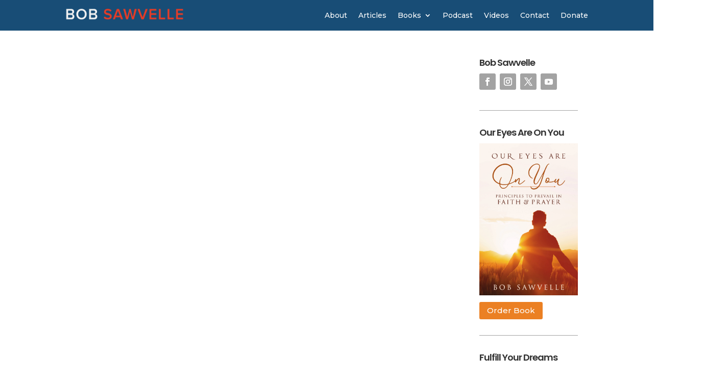

--- FILE ---
content_type: text/html; charset=utf-8
request_url: https://www.google.com/recaptcha/api2/anchor?ar=1&k=6Lff-oIUAAAAALzaGtgdgATAWVa0JO8X6MsCao32&co=aHR0cHM6Ly9ib2JzYXd2ZWxsZS5jb206NDQz&hl=en&v=N67nZn4AqZkNcbeMu4prBgzg&size=invisible&anchor-ms=20000&execute-ms=30000&cb=ab43hhz220cd
body_size: 48729
content:
<!DOCTYPE HTML><html dir="ltr" lang="en"><head><meta http-equiv="Content-Type" content="text/html; charset=UTF-8">
<meta http-equiv="X-UA-Compatible" content="IE=edge">
<title>reCAPTCHA</title>
<style type="text/css">
/* cyrillic-ext */
@font-face {
  font-family: 'Roboto';
  font-style: normal;
  font-weight: 400;
  font-stretch: 100%;
  src: url(//fonts.gstatic.com/s/roboto/v48/KFO7CnqEu92Fr1ME7kSn66aGLdTylUAMa3GUBHMdazTgWw.woff2) format('woff2');
  unicode-range: U+0460-052F, U+1C80-1C8A, U+20B4, U+2DE0-2DFF, U+A640-A69F, U+FE2E-FE2F;
}
/* cyrillic */
@font-face {
  font-family: 'Roboto';
  font-style: normal;
  font-weight: 400;
  font-stretch: 100%;
  src: url(//fonts.gstatic.com/s/roboto/v48/KFO7CnqEu92Fr1ME7kSn66aGLdTylUAMa3iUBHMdazTgWw.woff2) format('woff2');
  unicode-range: U+0301, U+0400-045F, U+0490-0491, U+04B0-04B1, U+2116;
}
/* greek-ext */
@font-face {
  font-family: 'Roboto';
  font-style: normal;
  font-weight: 400;
  font-stretch: 100%;
  src: url(//fonts.gstatic.com/s/roboto/v48/KFO7CnqEu92Fr1ME7kSn66aGLdTylUAMa3CUBHMdazTgWw.woff2) format('woff2');
  unicode-range: U+1F00-1FFF;
}
/* greek */
@font-face {
  font-family: 'Roboto';
  font-style: normal;
  font-weight: 400;
  font-stretch: 100%;
  src: url(//fonts.gstatic.com/s/roboto/v48/KFO7CnqEu92Fr1ME7kSn66aGLdTylUAMa3-UBHMdazTgWw.woff2) format('woff2');
  unicode-range: U+0370-0377, U+037A-037F, U+0384-038A, U+038C, U+038E-03A1, U+03A3-03FF;
}
/* math */
@font-face {
  font-family: 'Roboto';
  font-style: normal;
  font-weight: 400;
  font-stretch: 100%;
  src: url(//fonts.gstatic.com/s/roboto/v48/KFO7CnqEu92Fr1ME7kSn66aGLdTylUAMawCUBHMdazTgWw.woff2) format('woff2');
  unicode-range: U+0302-0303, U+0305, U+0307-0308, U+0310, U+0312, U+0315, U+031A, U+0326-0327, U+032C, U+032F-0330, U+0332-0333, U+0338, U+033A, U+0346, U+034D, U+0391-03A1, U+03A3-03A9, U+03B1-03C9, U+03D1, U+03D5-03D6, U+03F0-03F1, U+03F4-03F5, U+2016-2017, U+2034-2038, U+203C, U+2040, U+2043, U+2047, U+2050, U+2057, U+205F, U+2070-2071, U+2074-208E, U+2090-209C, U+20D0-20DC, U+20E1, U+20E5-20EF, U+2100-2112, U+2114-2115, U+2117-2121, U+2123-214F, U+2190, U+2192, U+2194-21AE, U+21B0-21E5, U+21F1-21F2, U+21F4-2211, U+2213-2214, U+2216-22FF, U+2308-230B, U+2310, U+2319, U+231C-2321, U+2336-237A, U+237C, U+2395, U+239B-23B7, U+23D0, U+23DC-23E1, U+2474-2475, U+25AF, U+25B3, U+25B7, U+25BD, U+25C1, U+25CA, U+25CC, U+25FB, U+266D-266F, U+27C0-27FF, U+2900-2AFF, U+2B0E-2B11, U+2B30-2B4C, U+2BFE, U+3030, U+FF5B, U+FF5D, U+1D400-1D7FF, U+1EE00-1EEFF;
}
/* symbols */
@font-face {
  font-family: 'Roboto';
  font-style: normal;
  font-weight: 400;
  font-stretch: 100%;
  src: url(//fonts.gstatic.com/s/roboto/v48/KFO7CnqEu92Fr1ME7kSn66aGLdTylUAMaxKUBHMdazTgWw.woff2) format('woff2');
  unicode-range: U+0001-000C, U+000E-001F, U+007F-009F, U+20DD-20E0, U+20E2-20E4, U+2150-218F, U+2190, U+2192, U+2194-2199, U+21AF, U+21E6-21F0, U+21F3, U+2218-2219, U+2299, U+22C4-22C6, U+2300-243F, U+2440-244A, U+2460-24FF, U+25A0-27BF, U+2800-28FF, U+2921-2922, U+2981, U+29BF, U+29EB, U+2B00-2BFF, U+4DC0-4DFF, U+FFF9-FFFB, U+10140-1018E, U+10190-1019C, U+101A0, U+101D0-101FD, U+102E0-102FB, U+10E60-10E7E, U+1D2C0-1D2D3, U+1D2E0-1D37F, U+1F000-1F0FF, U+1F100-1F1AD, U+1F1E6-1F1FF, U+1F30D-1F30F, U+1F315, U+1F31C, U+1F31E, U+1F320-1F32C, U+1F336, U+1F378, U+1F37D, U+1F382, U+1F393-1F39F, U+1F3A7-1F3A8, U+1F3AC-1F3AF, U+1F3C2, U+1F3C4-1F3C6, U+1F3CA-1F3CE, U+1F3D4-1F3E0, U+1F3ED, U+1F3F1-1F3F3, U+1F3F5-1F3F7, U+1F408, U+1F415, U+1F41F, U+1F426, U+1F43F, U+1F441-1F442, U+1F444, U+1F446-1F449, U+1F44C-1F44E, U+1F453, U+1F46A, U+1F47D, U+1F4A3, U+1F4B0, U+1F4B3, U+1F4B9, U+1F4BB, U+1F4BF, U+1F4C8-1F4CB, U+1F4D6, U+1F4DA, U+1F4DF, U+1F4E3-1F4E6, U+1F4EA-1F4ED, U+1F4F7, U+1F4F9-1F4FB, U+1F4FD-1F4FE, U+1F503, U+1F507-1F50B, U+1F50D, U+1F512-1F513, U+1F53E-1F54A, U+1F54F-1F5FA, U+1F610, U+1F650-1F67F, U+1F687, U+1F68D, U+1F691, U+1F694, U+1F698, U+1F6AD, U+1F6B2, U+1F6B9-1F6BA, U+1F6BC, U+1F6C6-1F6CF, U+1F6D3-1F6D7, U+1F6E0-1F6EA, U+1F6F0-1F6F3, U+1F6F7-1F6FC, U+1F700-1F7FF, U+1F800-1F80B, U+1F810-1F847, U+1F850-1F859, U+1F860-1F887, U+1F890-1F8AD, U+1F8B0-1F8BB, U+1F8C0-1F8C1, U+1F900-1F90B, U+1F93B, U+1F946, U+1F984, U+1F996, U+1F9E9, U+1FA00-1FA6F, U+1FA70-1FA7C, U+1FA80-1FA89, U+1FA8F-1FAC6, U+1FACE-1FADC, U+1FADF-1FAE9, U+1FAF0-1FAF8, U+1FB00-1FBFF;
}
/* vietnamese */
@font-face {
  font-family: 'Roboto';
  font-style: normal;
  font-weight: 400;
  font-stretch: 100%;
  src: url(//fonts.gstatic.com/s/roboto/v48/KFO7CnqEu92Fr1ME7kSn66aGLdTylUAMa3OUBHMdazTgWw.woff2) format('woff2');
  unicode-range: U+0102-0103, U+0110-0111, U+0128-0129, U+0168-0169, U+01A0-01A1, U+01AF-01B0, U+0300-0301, U+0303-0304, U+0308-0309, U+0323, U+0329, U+1EA0-1EF9, U+20AB;
}
/* latin-ext */
@font-face {
  font-family: 'Roboto';
  font-style: normal;
  font-weight: 400;
  font-stretch: 100%;
  src: url(//fonts.gstatic.com/s/roboto/v48/KFO7CnqEu92Fr1ME7kSn66aGLdTylUAMa3KUBHMdazTgWw.woff2) format('woff2');
  unicode-range: U+0100-02BA, U+02BD-02C5, U+02C7-02CC, U+02CE-02D7, U+02DD-02FF, U+0304, U+0308, U+0329, U+1D00-1DBF, U+1E00-1E9F, U+1EF2-1EFF, U+2020, U+20A0-20AB, U+20AD-20C0, U+2113, U+2C60-2C7F, U+A720-A7FF;
}
/* latin */
@font-face {
  font-family: 'Roboto';
  font-style: normal;
  font-weight: 400;
  font-stretch: 100%;
  src: url(//fonts.gstatic.com/s/roboto/v48/KFO7CnqEu92Fr1ME7kSn66aGLdTylUAMa3yUBHMdazQ.woff2) format('woff2');
  unicode-range: U+0000-00FF, U+0131, U+0152-0153, U+02BB-02BC, U+02C6, U+02DA, U+02DC, U+0304, U+0308, U+0329, U+2000-206F, U+20AC, U+2122, U+2191, U+2193, U+2212, U+2215, U+FEFF, U+FFFD;
}
/* cyrillic-ext */
@font-face {
  font-family: 'Roboto';
  font-style: normal;
  font-weight: 500;
  font-stretch: 100%;
  src: url(//fonts.gstatic.com/s/roboto/v48/KFO7CnqEu92Fr1ME7kSn66aGLdTylUAMa3GUBHMdazTgWw.woff2) format('woff2');
  unicode-range: U+0460-052F, U+1C80-1C8A, U+20B4, U+2DE0-2DFF, U+A640-A69F, U+FE2E-FE2F;
}
/* cyrillic */
@font-face {
  font-family: 'Roboto';
  font-style: normal;
  font-weight: 500;
  font-stretch: 100%;
  src: url(//fonts.gstatic.com/s/roboto/v48/KFO7CnqEu92Fr1ME7kSn66aGLdTylUAMa3iUBHMdazTgWw.woff2) format('woff2');
  unicode-range: U+0301, U+0400-045F, U+0490-0491, U+04B0-04B1, U+2116;
}
/* greek-ext */
@font-face {
  font-family: 'Roboto';
  font-style: normal;
  font-weight: 500;
  font-stretch: 100%;
  src: url(//fonts.gstatic.com/s/roboto/v48/KFO7CnqEu92Fr1ME7kSn66aGLdTylUAMa3CUBHMdazTgWw.woff2) format('woff2');
  unicode-range: U+1F00-1FFF;
}
/* greek */
@font-face {
  font-family: 'Roboto';
  font-style: normal;
  font-weight: 500;
  font-stretch: 100%;
  src: url(//fonts.gstatic.com/s/roboto/v48/KFO7CnqEu92Fr1ME7kSn66aGLdTylUAMa3-UBHMdazTgWw.woff2) format('woff2');
  unicode-range: U+0370-0377, U+037A-037F, U+0384-038A, U+038C, U+038E-03A1, U+03A3-03FF;
}
/* math */
@font-face {
  font-family: 'Roboto';
  font-style: normal;
  font-weight: 500;
  font-stretch: 100%;
  src: url(//fonts.gstatic.com/s/roboto/v48/KFO7CnqEu92Fr1ME7kSn66aGLdTylUAMawCUBHMdazTgWw.woff2) format('woff2');
  unicode-range: U+0302-0303, U+0305, U+0307-0308, U+0310, U+0312, U+0315, U+031A, U+0326-0327, U+032C, U+032F-0330, U+0332-0333, U+0338, U+033A, U+0346, U+034D, U+0391-03A1, U+03A3-03A9, U+03B1-03C9, U+03D1, U+03D5-03D6, U+03F0-03F1, U+03F4-03F5, U+2016-2017, U+2034-2038, U+203C, U+2040, U+2043, U+2047, U+2050, U+2057, U+205F, U+2070-2071, U+2074-208E, U+2090-209C, U+20D0-20DC, U+20E1, U+20E5-20EF, U+2100-2112, U+2114-2115, U+2117-2121, U+2123-214F, U+2190, U+2192, U+2194-21AE, U+21B0-21E5, U+21F1-21F2, U+21F4-2211, U+2213-2214, U+2216-22FF, U+2308-230B, U+2310, U+2319, U+231C-2321, U+2336-237A, U+237C, U+2395, U+239B-23B7, U+23D0, U+23DC-23E1, U+2474-2475, U+25AF, U+25B3, U+25B7, U+25BD, U+25C1, U+25CA, U+25CC, U+25FB, U+266D-266F, U+27C0-27FF, U+2900-2AFF, U+2B0E-2B11, U+2B30-2B4C, U+2BFE, U+3030, U+FF5B, U+FF5D, U+1D400-1D7FF, U+1EE00-1EEFF;
}
/* symbols */
@font-face {
  font-family: 'Roboto';
  font-style: normal;
  font-weight: 500;
  font-stretch: 100%;
  src: url(//fonts.gstatic.com/s/roboto/v48/KFO7CnqEu92Fr1ME7kSn66aGLdTylUAMaxKUBHMdazTgWw.woff2) format('woff2');
  unicode-range: U+0001-000C, U+000E-001F, U+007F-009F, U+20DD-20E0, U+20E2-20E4, U+2150-218F, U+2190, U+2192, U+2194-2199, U+21AF, U+21E6-21F0, U+21F3, U+2218-2219, U+2299, U+22C4-22C6, U+2300-243F, U+2440-244A, U+2460-24FF, U+25A0-27BF, U+2800-28FF, U+2921-2922, U+2981, U+29BF, U+29EB, U+2B00-2BFF, U+4DC0-4DFF, U+FFF9-FFFB, U+10140-1018E, U+10190-1019C, U+101A0, U+101D0-101FD, U+102E0-102FB, U+10E60-10E7E, U+1D2C0-1D2D3, U+1D2E0-1D37F, U+1F000-1F0FF, U+1F100-1F1AD, U+1F1E6-1F1FF, U+1F30D-1F30F, U+1F315, U+1F31C, U+1F31E, U+1F320-1F32C, U+1F336, U+1F378, U+1F37D, U+1F382, U+1F393-1F39F, U+1F3A7-1F3A8, U+1F3AC-1F3AF, U+1F3C2, U+1F3C4-1F3C6, U+1F3CA-1F3CE, U+1F3D4-1F3E0, U+1F3ED, U+1F3F1-1F3F3, U+1F3F5-1F3F7, U+1F408, U+1F415, U+1F41F, U+1F426, U+1F43F, U+1F441-1F442, U+1F444, U+1F446-1F449, U+1F44C-1F44E, U+1F453, U+1F46A, U+1F47D, U+1F4A3, U+1F4B0, U+1F4B3, U+1F4B9, U+1F4BB, U+1F4BF, U+1F4C8-1F4CB, U+1F4D6, U+1F4DA, U+1F4DF, U+1F4E3-1F4E6, U+1F4EA-1F4ED, U+1F4F7, U+1F4F9-1F4FB, U+1F4FD-1F4FE, U+1F503, U+1F507-1F50B, U+1F50D, U+1F512-1F513, U+1F53E-1F54A, U+1F54F-1F5FA, U+1F610, U+1F650-1F67F, U+1F687, U+1F68D, U+1F691, U+1F694, U+1F698, U+1F6AD, U+1F6B2, U+1F6B9-1F6BA, U+1F6BC, U+1F6C6-1F6CF, U+1F6D3-1F6D7, U+1F6E0-1F6EA, U+1F6F0-1F6F3, U+1F6F7-1F6FC, U+1F700-1F7FF, U+1F800-1F80B, U+1F810-1F847, U+1F850-1F859, U+1F860-1F887, U+1F890-1F8AD, U+1F8B0-1F8BB, U+1F8C0-1F8C1, U+1F900-1F90B, U+1F93B, U+1F946, U+1F984, U+1F996, U+1F9E9, U+1FA00-1FA6F, U+1FA70-1FA7C, U+1FA80-1FA89, U+1FA8F-1FAC6, U+1FACE-1FADC, U+1FADF-1FAE9, U+1FAF0-1FAF8, U+1FB00-1FBFF;
}
/* vietnamese */
@font-face {
  font-family: 'Roboto';
  font-style: normal;
  font-weight: 500;
  font-stretch: 100%;
  src: url(//fonts.gstatic.com/s/roboto/v48/KFO7CnqEu92Fr1ME7kSn66aGLdTylUAMa3OUBHMdazTgWw.woff2) format('woff2');
  unicode-range: U+0102-0103, U+0110-0111, U+0128-0129, U+0168-0169, U+01A0-01A1, U+01AF-01B0, U+0300-0301, U+0303-0304, U+0308-0309, U+0323, U+0329, U+1EA0-1EF9, U+20AB;
}
/* latin-ext */
@font-face {
  font-family: 'Roboto';
  font-style: normal;
  font-weight: 500;
  font-stretch: 100%;
  src: url(//fonts.gstatic.com/s/roboto/v48/KFO7CnqEu92Fr1ME7kSn66aGLdTylUAMa3KUBHMdazTgWw.woff2) format('woff2');
  unicode-range: U+0100-02BA, U+02BD-02C5, U+02C7-02CC, U+02CE-02D7, U+02DD-02FF, U+0304, U+0308, U+0329, U+1D00-1DBF, U+1E00-1E9F, U+1EF2-1EFF, U+2020, U+20A0-20AB, U+20AD-20C0, U+2113, U+2C60-2C7F, U+A720-A7FF;
}
/* latin */
@font-face {
  font-family: 'Roboto';
  font-style: normal;
  font-weight: 500;
  font-stretch: 100%;
  src: url(//fonts.gstatic.com/s/roboto/v48/KFO7CnqEu92Fr1ME7kSn66aGLdTylUAMa3yUBHMdazQ.woff2) format('woff2');
  unicode-range: U+0000-00FF, U+0131, U+0152-0153, U+02BB-02BC, U+02C6, U+02DA, U+02DC, U+0304, U+0308, U+0329, U+2000-206F, U+20AC, U+2122, U+2191, U+2193, U+2212, U+2215, U+FEFF, U+FFFD;
}
/* cyrillic-ext */
@font-face {
  font-family: 'Roboto';
  font-style: normal;
  font-weight: 900;
  font-stretch: 100%;
  src: url(//fonts.gstatic.com/s/roboto/v48/KFO7CnqEu92Fr1ME7kSn66aGLdTylUAMa3GUBHMdazTgWw.woff2) format('woff2');
  unicode-range: U+0460-052F, U+1C80-1C8A, U+20B4, U+2DE0-2DFF, U+A640-A69F, U+FE2E-FE2F;
}
/* cyrillic */
@font-face {
  font-family: 'Roboto';
  font-style: normal;
  font-weight: 900;
  font-stretch: 100%;
  src: url(//fonts.gstatic.com/s/roboto/v48/KFO7CnqEu92Fr1ME7kSn66aGLdTylUAMa3iUBHMdazTgWw.woff2) format('woff2');
  unicode-range: U+0301, U+0400-045F, U+0490-0491, U+04B0-04B1, U+2116;
}
/* greek-ext */
@font-face {
  font-family: 'Roboto';
  font-style: normal;
  font-weight: 900;
  font-stretch: 100%;
  src: url(//fonts.gstatic.com/s/roboto/v48/KFO7CnqEu92Fr1ME7kSn66aGLdTylUAMa3CUBHMdazTgWw.woff2) format('woff2');
  unicode-range: U+1F00-1FFF;
}
/* greek */
@font-face {
  font-family: 'Roboto';
  font-style: normal;
  font-weight: 900;
  font-stretch: 100%;
  src: url(//fonts.gstatic.com/s/roboto/v48/KFO7CnqEu92Fr1ME7kSn66aGLdTylUAMa3-UBHMdazTgWw.woff2) format('woff2');
  unicode-range: U+0370-0377, U+037A-037F, U+0384-038A, U+038C, U+038E-03A1, U+03A3-03FF;
}
/* math */
@font-face {
  font-family: 'Roboto';
  font-style: normal;
  font-weight: 900;
  font-stretch: 100%;
  src: url(//fonts.gstatic.com/s/roboto/v48/KFO7CnqEu92Fr1ME7kSn66aGLdTylUAMawCUBHMdazTgWw.woff2) format('woff2');
  unicode-range: U+0302-0303, U+0305, U+0307-0308, U+0310, U+0312, U+0315, U+031A, U+0326-0327, U+032C, U+032F-0330, U+0332-0333, U+0338, U+033A, U+0346, U+034D, U+0391-03A1, U+03A3-03A9, U+03B1-03C9, U+03D1, U+03D5-03D6, U+03F0-03F1, U+03F4-03F5, U+2016-2017, U+2034-2038, U+203C, U+2040, U+2043, U+2047, U+2050, U+2057, U+205F, U+2070-2071, U+2074-208E, U+2090-209C, U+20D0-20DC, U+20E1, U+20E5-20EF, U+2100-2112, U+2114-2115, U+2117-2121, U+2123-214F, U+2190, U+2192, U+2194-21AE, U+21B0-21E5, U+21F1-21F2, U+21F4-2211, U+2213-2214, U+2216-22FF, U+2308-230B, U+2310, U+2319, U+231C-2321, U+2336-237A, U+237C, U+2395, U+239B-23B7, U+23D0, U+23DC-23E1, U+2474-2475, U+25AF, U+25B3, U+25B7, U+25BD, U+25C1, U+25CA, U+25CC, U+25FB, U+266D-266F, U+27C0-27FF, U+2900-2AFF, U+2B0E-2B11, U+2B30-2B4C, U+2BFE, U+3030, U+FF5B, U+FF5D, U+1D400-1D7FF, U+1EE00-1EEFF;
}
/* symbols */
@font-face {
  font-family: 'Roboto';
  font-style: normal;
  font-weight: 900;
  font-stretch: 100%;
  src: url(//fonts.gstatic.com/s/roboto/v48/KFO7CnqEu92Fr1ME7kSn66aGLdTylUAMaxKUBHMdazTgWw.woff2) format('woff2');
  unicode-range: U+0001-000C, U+000E-001F, U+007F-009F, U+20DD-20E0, U+20E2-20E4, U+2150-218F, U+2190, U+2192, U+2194-2199, U+21AF, U+21E6-21F0, U+21F3, U+2218-2219, U+2299, U+22C4-22C6, U+2300-243F, U+2440-244A, U+2460-24FF, U+25A0-27BF, U+2800-28FF, U+2921-2922, U+2981, U+29BF, U+29EB, U+2B00-2BFF, U+4DC0-4DFF, U+FFF9-FFFB, U+10140-1018E, U+10190-1019C, U+101A0, U+101D0-101FD, U+102E0-102FB, U+10E60-10E7E, U+1D2C0-1D2D3, U+1D2E0-1D37F, U+1F000-1F0FF, U+1F100-1F1AD, U+1F1E6-1F1FF, U+1F30D-1F30F, U+1F315, U+1F31C, U+1F31E, U+1F320-1F32C, U+1F336, U+1F378, U+1F37D, U+1F382, U+1F393-1F39F, U+1F3A7-1F3A8, U+1F3AC-1F3AF, U+1F3C2, U+1F3C4-1F3C6, U+1F3CA-1F3CE, U+1F3D4-1F3E0, U+1F3ED, U+1F3F1-1F3F3, U+1F3F5-1F3F7, U+1F408, U+1F415, U+1F41F, U+1F426, U+1F43F, U+1F441-1F442, U+1F444, U+1F446-1F449, U+1F44C-1F44E, U+1F453, U+1F46A, U+1F47D, U+1F4A3, U+1F4B0, U+1F4B3, U+1F4B9, U+1F4BB, U+1F4BF, U+1F4C8-1F4CB, U+1F4D6, U+1F4DA, U+1F4DF, U+1F4E3-1F4E6, U+1F4EA-1F4ED, U+1F4F7, U+1F4F9-1F4FB, U+1F4FD-1F4FE, U+1F503, U+1F507-1F50B, U+1F50D, U+1F512-1F513, U+1F53E-1F54A, U+1F54F-1F5FA, U+1F610, U+1F650-1F67F, U+1F687, U+1F68D, U+1F691, U+1F694, U+1F698, U+1F6AD, U+1F6B2, U+1F6B9-1F6BA, U+1F6BC, U+1F6C6-1F6CF, U+1F6D3-1F6D7, U+1F6E0-1F6EA, U+1F6F0-1F6F3, U+1F6F7-1F6FC, U+1F700-1F7FF, U+1F800-1F80B, U+1F810-1F847, U+1F850-1F859, U+1F860-1F887, U+1F890-1F8AD, U+1F8B0-1F8BB, U+1F8C0-1F8C1, U+1F900-1F90B, U+1F93B, U+1F946, U+1F984, U+1F996, U+1F9E9, U+1FA00-1FA6F, U+1FA70-1FA7C, U+1FA80-1FA89, U+1FA8F-1FAC6, U+1FACE-1FADC, U+1FADF-1FAE9, U+1FAF0-1FAF8, U+1FB00-1FBFF;
}
/* vietnamese */
@font-face {
  font-family: 'Roboto';
  font-style: normal;
  font-weight: 900;
  font-stretch: 100%;
  src: url(//fonts.gstatic.com/s/roboto/v48/KFO7CnqEu92Fr1ME7kSn66aGLdTylUAMa3OUBHMdazTgWw.woff2) format('woff2');
  unicode-range: U+0102-0103, U+0110-0111, U+0128-0129, U+0168-0169, U+01A0-01A1, U+01AF-01B0, U+0300-0301, U+0303-0304, U+0308-0309, U+0323, U+0329, U+1EA0-1EF9, U+20AB;
}
/* latin-ext */
@font-face {
  font-family: 'Roboto';
  font-style: normal;
  font-weight: 900;
  font-stretch: 100%;
  src: url(//fonts.gstatic.com/s/roboto/v48/KFO7CnqEu92Fr1ME7kSn66aGLdTylUAMa3KUBHMdazTgWw.woff2) format('woff2');
  unicode-range: U+0100-02BA, U+02BD-02C5, U+02C7-02CC, U+02CE-02D7, U+02DD-02FF, U+0304, U+0308, U+0329, U+1D00-1DBF, U+1E00-1E9F, U+1EF2-1EFF, U+2020, U+20A0-20AB, U+20AD-20C0, U+2113, U+2C60-2C7F, U+A720-A7FF;
}
/* latin */
@font-face {
  font-family: 'Roboto';
  font-style: normal;
  font-weight: 900;
  font-stretch: 100%;
  src: url(//fonts.gstatic.com/s/roboto/v48/KFO7CnqEu92Fr1ME7kSn66aGLdTylUAMa3yUBHMdazQ.woff2) format('woff2');
  unicode-range: U+0000-00FF, U+0131, U+0152-0153, U+02BB-02BC, U+02C6, U+02DA, U+02DC, U+0304, U+0308, U+0329, U+2000-206F, U+20AC, U+2122, U+2191, U+2193, U+2212, U+2215, U+FEFF, U+FFFD;
}

</style>
<link rel="stylesheet" type="text/css" href="https://www.gstatic.com/recaptcha/releases/N67nZn4AqZkNcbeMu4prBgzg/styles__ltr.css">
<script nonce="sWsDZe9JQ1q4Snu8r00nWA" type="text/javascript">window['__recaptcha_api'] = 'https://www.google.com/recaptcha/api2/';</script>
<script type="text/javascript" src="https://www.gstatic.com/recaptcha/releases/N67nZn4AqZkNcbeMu4prBgzg/recaptcha__en.js" nonce="sWsDZe9JQ1q4Snu8r00nWA">
      
    </script></head>
<body><div id="rc-anchor-alert" class="rc-anchor-alert"></div>
<input type="hidden" id="recaptcha-token" value="[base64]">
<script type="text/javascript" nonce="sWsDZe9JQ1q4Snu8r00nWA">
      recaptcha.anchor.Main.init("[\x22ainput\x22,[\x22bgdata\x22,\x22\x22,\[base64]/[base64]/[base64]/[base64]/[base64]/[base64]/YihPLDAsW0wsMzZdKTooTy5YLnB1c2goTy5aLnNsaWNlKCkpLE8uWls3Nl09dm9pZCAwLFUoNzYsTyxxKSl9LGM9ZnVuY3Rpb24oTyxxKXtxLlk9KChxLlk/[base64]/[base64]/Wi52KCk6Wi5OLHItWi5OKSxJPj4xNCk+MCxaKS5oJiYoWi5oXj0oWi5sKzE+PjIpKihJPDwyKSksWikubCsxPj4yIT0wfHxaLnUseCl8fHUpWi5pPTAsWi5OPXI7aWYoIXUpcmV0dXJuIGZhbHNlO2lmKFouRz5aLkgmJihaLkg9Wi5HKSxyLVouRjxaLkctKE8/MjU1OnE/NToyKSlyZXR1cm4gZmFsc2U7cmV0dXJuIShaLlU9KCgoTz1sKHE/[base64]/[base64]/[base64]/[base64]/[base64]\\u003d\x22,\[base64]\x22,\x22w7bClSMIGSAjw6fCvHobw6sgw5QrwrDCr8Ogw6rCnwllw5QfH8KtIsO2Q8KsfsKsdGnCkQJiZh5cwqvCjsO3d8OhLBfDh8KTbcOmw6JPwonCs3nCi8ONwoHCuiPCpMKKwrLDqHTDiGbCtsOsw4DDj8KSBsOHGsK6w5JtNMKywpMUw6DCpMKWSMOBwqDDpk1/[base64]/wog/IEI4wqzDlRXCucKGw5ktwqNhGljCm8OrbcOIbigkCsOSw5jCnmnDpEzCv8KlXcKpw6lCw5zCvigRw6kcwqTDh8OrcTMdw51TTMKVNcO1PwRCw7LDpsOCcTJ4wpTCm1Amw7hCCMKwwrg8wrdAw5QvOMKuw7EFw7wVXx54ZMOmwoI/[base64]/CssOOw6tKMTIDFlLDqG9DRBPDqBfDvxpbe8K5wpfDomLChF9aMMKRw7RTAMK/[base64]/[base64]/DnG3DmA7DlMK/FsO9Hkgpw7PCr8KSwo4EOlNowpvDjmjCgMKhfcKwwqFjaTDCiRDCn1hDwrhcDCppw49Sw6HDsMKeTXbCkXLCvcOtTzXCoHzDhsOPwr1Fwr/DhcOwdGzDjnMbGwjDjsOXwp/Dj8OawqFtVMK1R8ONwqpoLB0eWsKQwr8Mw5Z1IzQEOB8/RsOSw681RgkielbCusOefMOtwrfDu2vDmMKTfiDCmxrChllYc8ORwrAFw7fCi8Kzwrpbw4t9w4wUMUgxEVUIAVDDocK1UMK9cwEBK8Obwo0xW8ODwoImQ8KpHRRXwr1+PcOxwr/CjMOJbjpVwrFjw4vCrRvCs8Kew5hQLDHDqMKiw7fCnRtcE8KlwobDqGHDoMKsw7l9w4Z4O1XCl8Knw5jDlXrCs8KnecOwPi1RwovChDEsUjQTwqdqwo/CscOswqzDi8OfwpnDtkLCoMKtw500w6E/w4RzQsKtwrHClXTCjTnCpgNvKMKVDMKHF1wUw4Q5WMOlwo4tw4V5UsK0w6skw4tgC8OIw5JzH8OaPcOww74owpMaN8OGwr5UY0BOLyJ5w5AEeA/DmksGwr7DmlrCj8K+UD/DrsKvw4rDgcK3woMdwp0rFywESSBJIsK7w5EBGAs8wqNJAsKmwqPDvMOzYSXDocKWw5dBLh/CkQEywopjwohBN8KSwonCoDIxasOJw5IWwr3DnSfCtMOBFsKhQcONAlPDnRLCocOaw7nCkRUsV8KMw4LCk8KkTHXDvMO+wo4uwpzDhMOOFsOMw4DCusKbwrjCvsOnw4PCrsKNfcOVw7bDrUx4PVPCnsKdw4/CqMOxOCA3EcKCY2RlwpI0w7jDuMKHwqnDqXPCgE9Jw7AuKsKIA8OZW8KJwqNlw7HCu0cVw6QGw4LCkcK1w7gyw41AwrTDmMKZXyoswq50PsKUZcOpZsO5TjfDjykhScKuwrzCrMK+woMAwoBbwrZNwpY9wqAwdwTDux95XD/[base64]/CnmtPasKLFsO1TsKUBcOjw5XCvl/ClMKfVEMiwoJbG8O+HVsNJMKYCcODw4bDjMKUw6/[base64]/CksKYMkw7LcOGwpDDphYOwoY1bcOQBcOPJW/CvT5jcxHCuAU8w7g4d8OtPsKBw4zCqnvCk2fDqcKHR8OewobCgEnClXzCr1PCpxpEfsKSwrrDnBIEwqcfw7nChlt9NXU1OgwJwofDsDjCncKECBDCncKdYwV6w6E6wqEgwqlGwp/DlFc/[base64]/DvHh/w7ZsdMKpw4PDgsOWw6JkSsOHw7LCnhjCvnEWUUQWw6NlLkvCssKFw5FQM3JoRlgPwr8Ow7RaIcO6GD19woYnwrRWUGfDu8O/[base64]/w7DChg0nO8OGGcOxwrzCnHp8wpDDlWnCsn3Do03DsE/CuDXDgcKJwrcqWcKJXkjDmSzCmcOPBcOMdF7DvUrDsCDDsHPCosObBX42wqZFw5nDm8KLw5LDrW3Cn8Ozw4XCncOeSnTCmSjDv8K0f8Okf8OQe8KRcMKVwrPDisOew5QYUWXCsAPCh8O5U8OIwoTCjsOKF3gbQMOKw4ptXyE8wq5LBDDChsOFGcK/woAXecKDw54ow4vDvMKJw6LDhcO9wq7CrcKsZFrCpHExw7LCkSvCiT/[base64]/CusOLM1zCk2DCgMKyw4lOw6vDj8KrdcK7HQfDlMOoE2HCl8O2w7XClcKNwrBYw73CpsKbDsKDd8KCK1TDg8OMMMKZwo0GZi5rw5LDvMOCDk0/EcObw5MOwrjCpMOdbsOcw6g1wp4vSVMPw79qw6YmBxlFwoNzwp/[base64]/wp0aw63DtsO8w53Co8K1VWbDq8OmR1bDtMKmwprCqMKARnDCk8KLacKFwpMdwqfCucKcZx/CulVmeMKVwqbCixvCn05JdnDDiMO0X3PClCDCl8O3JgIQO2nDsz3CvcKwdUvDsVPCtsKtTsOlw5VJw4XDncO/w5chw6nDrg9FwqvCvxPCsx3DusOVw4kbcjXCvMOEw5vChgzDiMKKI8Omwr1MCcOtH17CnMKLwqPDvF7CgXlkwoA+SHkjWEwnwp8Cwr/Cs2IKGsK3w4smK8Kyw7LDlsOvwpHDmzlmw7oEw6wEw7FDRhTDiTYcD8KOwpLCgiPDthlFJFjCvMO1OsOlw57Ch1TCv2oIw6gKwrvCvBvDnS/[base64]/wrfCpk/[base64]/CvwTDscODYwkbwoQaUUc5w4xmcMKgWMKiw4xOJ8OhASHCmWp1MjfDhcOkFcKuTno2SRrDm8OMKlrCnSLCiV3DnDs5wqTDgcOlZsOuw77Dk8Oow6XDsGE/w7/ClQzDpTLCrwV5w4YBw5zDusOBwpXDl8OYRMKCw73Dm8OrwpbDvFhfTjnDqMOdaMOjw5peW3l9w5ZeCkvDk8OJw7fDn8O3PFvCmCPChm3CmsK5wq8FT3PDscOLw7Fpw7jDt1s6DMKZw6wYATvDsXBqwqnCs8KBGcK2SMKXw6AsTcKqw5HDlcO/wrhGT8Kfw4LDvVt6TsKpwoHCiRTCtMKwUDlkYsOdCsKUwpF2CcKjwqVwVHINwqgdwr0LwpzCuArDgcOELSgMw5Yuw6I8w5sHw6N+ZcKZD8KZWsOHwokgw5MKwqzDmn54wqZww7fCkA/CkT8hWAk9w7V3CMOWwqbCqsOCw43DucKqwrQpwqdnw49ww6oYw43ClGrCscKXLMK4XnRjKMKlwohkcsOhLAJDU8OMbyfCuhwXwpFmT8K/M13CvCnDscKxF8Olw73DmGvDswjDsCEhasOuw4bCn0xUR13Ch8KWNsK6w4QPw6Vnw7nCrcKNFFpDDHxHDsKIWcO+fMOpTsOPWTN7BzhrwoIcAcKvS8KyRsOGwrvDmcOsw78IwoPCmD4/woIYw6PCkMKISMKECl0SwpfCuDwkRE9OSg07w5hiecK0wpLDkT/Ch0/Ctn17NMKeKMKcw5fDjcK2XCPCkcKXUmLDkMORGMOrAAsZAsO9wrDDhsKYwrzChV7Dv8OQE8KNw7zDo8K3fcKZKsKrw6pwGUYww7XCt27Cj8OuRXbDs1XCiGA3wpjCtBZVBsKvwoPCsmvChSBmw6c/wrHCkG3CnznDkX7DhsKNBsO9w6NkXMORP17Cq8Okw6nDsigGHcOPwpzDlnnCkH1ZOsKabX/DucKXd17DtzPDm8K4T8OqwrBmBCPCsGbCnTdLwpbDjVrDlMOAwrMOFhNURQdfEQ4UEMK+w5YpTHPDq8OMw5nDqsOtw6/DikfDm8KFw6PDjsO2w7FIQmTDpk8kw6bDksKSIMOKw77DihTChHwXw7M3woFMT8Oawo/CkcOYcDJzCmDDhytSwp/CocKWw5ZpNGDDgGN/woB/dMK8wqnDhWFDw4dSZcKRwppew4F3TnhPw5UjPRpcFRHCrsK2w4UVw7TDjVxKOMO5b8KCwphYIAXCgiRdw6ErBMOLw65WHB7CmMODw4IFRXZtwpbCrVU2D00Lwr5+FMKLCMOLNFsGX8OOfH/DiU3Du2N1Qg5Ad8O9w73CrkJjw6cgW38qwr8lcULCohDDh8OOam93acOAC8Oewr8gwo7Cm8KrZypFw6DCnRZSwpAcAcOlbk8lbDt5esOxwpvChsO/wrrCm8K/w4JEwpVHVjXCpMKFd2XCjC1dwpF/cMKlwpzCjsKAwpjDoMOtw5MKwrcnw6rDoMK1N8K/wr7Dk2t+VkTDkMOcw6xcw5w8wo5aw7XDqyc8fEdFDEEQd8OkCcKbTcK3woDCmcKxRcOkwo1MwpVxw5wcFj/DqRowDFjClRrCmMOQw6PCtngUecKmwrfDiMKLf8KwwrbCr1dbw5bCvUI/w7NcOcKWK0XCnHVSYMOzIMKRNMKBw7Mrwp09ccOmw4PCi8ORTHrDv8KSw4XDhMOmw7lCwqs5fHsuwo7DpkgECsK7f8OVdsOjw78EYzXDikNmRjpGwq7DkMOtw7kvEMOMNQN+f1wyPcKGWgQ6ZcKreMO5BUkqZsKywpjCjMOVwoXDncKlew7DiMKDwr7Cnzw/w7hbw4LDqErDjmbDqcOzw4nCqnIYWmJ9wr54BirDgFnCnTBgCRZJS8KsfsKLwq3CvG8WCwjCl8KIwpfDhTTDlMKJw5/Chx4YwpVPVMOIUzJ1bcOEL8Kmw5rCojfClHkLD1PCvcK+GzxZeR9Mw6vDm8OpPsOrw5NCw6saB39bdsKcWsKMw6HDv8KbHcOUwrYywozDkTTDg8Oawo/Dqxo3w4IZw4rDhsKZB0oxNcOsIcKIccOywo1ew4AqbQXDu2w6C8Ksw5wBwobDjHbClDLDtzLChMO5wrHCo8OvYT4Xf8O0w6DDtsOwwozCjsOCFU/Cl3rDtMO3Q8Kjw5FJwr/CmcOhw5pew6xYZjMOw5TCncOQDsORw6JIworDtXvCoj3Cg8ONw7bDjcOQYcKcwpY4wpTCicO8woJMw4LDvyTDjFLDrmI6woHCrEzCsBRCVcKFQMOew4Jxw7LDmcK+RsKyVQJ/VMK8w6/CrcO8wo3DrMKTworDmMOOf8KpFibCjlfClsKvwr7CvcKmw6TDjsKOUMOlw4NzDVdNCQPDscOhMsKTwoFYw59Zw4DDssKMwrMcwoXDhsKCdsOGw7VHw5EQDsOUeBjCg1HClWxIw6vDv8K6EyPDl3AXMV/CqsKVbcOmwrtxw4XDmcOYOgRResOHFg9ORMO9WVrDmCBxw6/CiG9KwrTDjgnDtRwYwrpFwo3DlcO8woHCug4iecOgR8KUTQ1KXyXDrDvCpsKMwqvDshVRw7LCl8OqXsK3DsOUV8KzwqfCnGzDvMKAw5ljw6NmwpTCrA/CpyQ6O8OYw6DDu8Kmw5MINcOZwrjDqsOxbA/CtzvDlCLDnnIId1TDnMOOwq1OZkrDgFtpFkckw4lGwqXCrRpXVMOgwqZUIMK6aho3w70aRsK8w48hwrNeGWRgFcKvwqIaYB3CqcK0DMOJw6EJOMK5w5gvXmnDq3/CnBnCtCDDhWxmw4J2XcKTwr8Aw58nRU/ClsOzJ8K5w6LDnX/DvAJgw5PCtnfDon7ChsOmw47ChWkecVHDuMOWwptQw4t6SMKyElXChMKvwoHDgiQOLFnDmMOow7BUDnLCocOlwqt/[base64]/RGdewroWwp1ywp7Dg3XDhAzDiljDsWQZXzMtNcKse0rCnMO+w7kiL8OIXcKWw5TClEHCkMOZUMKsw7AcwpoaMzIBw6ltwoY3b8O7O8K1C0JKw53DpMOswp/DicOrIcKywqbDo8KgW8OqMXPDp3HDpATCoG/[base64]/AsK9w5rCrB4IFcOyfEnCicKnwrXCtMO9wq/Dn8OXw5HDiUTDncKsLsKRwoJbw5rCjUPDjl7CoX4iw5kPacOVHDDDoMKTw79Ge8KvRWDDuiBFwqTCr8OqEMKkwqA2WcK5wqpnI8Obw414I8K/EcOfZQ5RwoTDjjDDj8O1c8K2wrnCp8Knw5sww77DqFjCv8OewpfCvXrDocO1wrQ2w7vCkglbw4lWO1DDgsKwwpjCuHMyfMOjQcKqDBdUPmTDocKEw6HCm8KMwosIwr/CgMKFE2U6wqjDqn3CrMObw6l6K8Kvw5TDqMKdBVnCtMKAFy/[base64]/[base64]/CqCcPw7/CinnDnlw0w5ckQFZUVzpDw5ZtYB1tw6nDgg9JAsO6RsK1LTtOFDrDmsKtwrpnwoTDvWw8wqTCtWxTKsKbRMKYRF7DpkPDkMKmBMKWwrfDp8O6BsKnVsOtOiI9w7FYwqTCkn8RdMO/wrUpwoPCmcOPSwDDisKOwpVHMGbCuA1Nw7jDpXjDjsKlEsO5cMKcLMOABR/DmEIgDMKfasOYwpfDiEttKcOYwr1tPQXCvMOVw5TDgsO+EBJAwoXCsWHCoh4+w6stw5RdwqzCjxIpw7A2wqxNw6HCucKEwogfTwxyOGAsGlrCsmbCs8OBwqllw5oUVcOKwpNtZGZBw7kqw6TDncKlwpJyQ1nDrcOuVcONbsKAw6fCisOZNV/[base64]/DssKww7xvw45AwpjDs8KTw77Cs0PDpsKkbTRKA1xkwrFQwqVwWsODw7/CkmICIgnDrsKFwqVFwqkvYsKXw6JsZC7Clg1Mw54cwp7ChQ3DnyQ0w6PDrnbCnx/[base64]/CvsKUw6PCkj7DjsKCw6RcSAzDgMKbw5TCjQ7DnMO+wqXCnkHCq8K2f8Kie0ceInfDgDPCisKddcKhOsKzYVRjQCZmw6cvw7rCtMOULsOOEsKMw4x/QD5TwqddaxXCkBZVREfCsX/CoMK6wp7Dt8OZw4JRbmLCjcKWw4fDgUwlwoIYI8Kuw7fChxnCpSxWPsKBw6E5FksxFMO1LsKDAzHDmhXCuDMSw6nCqCZWw7DDkSZQw5XDmRQ4CQs2EFzCl8KZCQlkcMKSXi4rwqNtBXYKfVVBMXoFw6nDgMK8wo/Dq3fDuTJswr8Yw4XCpEfCn8Oaw4ozJAwhIMOPw6fCnE11w7HCnsKqbV/Dq8OXH8K0wqkow4/[base64]/[base64]/[base64]/CgiHCvllPFMK5wq7CvsK9w4zCu8O5w67DscOEw4TCqsKyw7Nlw65FNcOIUMK0w49iw6zCqyNMJ0kyIMO5AScsTMKXF2TDh2A8SVs3woXClcOLw5bCi8KIUcOCR8KEfF5Cw7p5wrTCtAwyfcKdUF/Dh1fChcKtOUvCk8KLNcO0SgBGbcOkEsOUHlbDojJFwp0Dwopnb8Ozw5bCk8K/wq/[base64]/[base64]/DvRPDi8OmflRMKGsXw4tpccK8w5VcIy/[base64]/wo1hMzvCm3oqw6vDvj3DocK3cw7ChMOCw4Y8McK1L8KiYUrCoDUAw4DDqj3CosO7w53DpcKofmFdwp1ew7AzdsKXL8Ktw5bCgEdNw5XDkR1zwo7Dl2jCrnsJwrADOMO0YcK0w78cajjCixI7IMOGGmbDksOOw6l5wq4fw7l/wr7CkcKRw7fCrAbDgGFJX8KCalYRbkDDsThNwo3CixPDsMO/[base64]/DqMKmDMKlZcKdwpItw4Rmw7lpw7DCnQ/[base64]/LRwMQcOwA8KMwqEzMkrDhW8uMsO6wqLDiFzDjT1fwp7DiSTCucKdw4DDqDsfZyl6OsOawo0TKsOOwobDpsKlw53DtjAmwpJdcFhWOcOWw5TDpUsMIMK1wpTDlgN9I13DjDs6eMKkFMKIVkLDncO4aMOjwokYwp/[base64]/w5rDon0+MQ8XVHFKwpRrwrBAw4IEEcO0bMOJcMKSa1EfbxjCsns6IMOqWiE0wqDCgTBCwozDoknCs2fDucKTwqbCv8OOZsOsTcKzanLDr3LCmcOew6/DksKPGATCpsOrTcK6woXCsB7DqMKif8OvEFJ4cwQ4VMOSwoDCnGjCjcO7JMO/w4TCiDrDjMOXwpIjwpEQw7gVZsKAKCbDi8Kqw77CisO2w5cfw7QDDB7Cql4cRMOLw7TComLDgsO2S8OXQcK0w71bw4jDngfDl3ZYd8KoT8O2Ckh1PsKLfsO/woQgNcOOaHPDjMKBwpHDjMKQc1fDgX8TQ8KjElrClMOrw6cCw6pJMzcbacKfOMOxw4nCjsOXw7fCv8ORw73CrWTDgcKSw78FHhLDgwvCusKoecO+w6LDjll7w6jDrjAywrrDvmXDjwo6VMOwwr0Ywq55w5/CucO5w7bCmnE4UQDDqMOYSGxgWsOUw4MVEFPClMOtw7rCjhNKwroqbldBwpsAw6HCvMKFwrAAwrnCt8OnwqlKwo0/[base64]/Du8Kqw5Vrw4nCrnnCicOxw5RFwrJ7w5LDqcOmw5I2SjrCrSY6w78mw7HDrMO/wpAvOmtgw5dow5TDhVXCrcOuw5Z1wrl+wqY/[base64]/DmVDDqcKlwowtwpQtwobCg1woLBp6wqUTeizDsB00RVrCnkjDsjdQJVpWDGvCmMKlA8OFe8K4w5vCthXCmsKROMKYwr54JMKjHXTDo8K6Y1Y7MsOYU2jDpsOlRTvChsK7wrXDqcO+BcK9EMKAZlNEQi/DsMKFAUDCiMKXw5LDmcOvRz/DvDQ3T8OQYAbDvcKqw6c+FMOMwrNYVMOZOMKTw7fDu8Ohwq3CrcO8w6ZRbcKFwosNKyl9wqzCq8OGJy9OcStPwqUZwp5WXsOVYsKew7QgEMKawq5uw6NnwofDpDwdw7V/[base64]/CvFvCpX7CiMK6YQ1ETS58w4zCp3DDmBzConLCg8Osw5ACwqV4w4ZATzENfj7Dq0EFw7dRw7Z0w7LChiPDuxXCrsKCNH4NwqPDssO/wrrDnAnCjMKrCcOPw79dwpsoUit8UsKdw4DDucOfwqLCq8KiIsOZRB/CuTxGwqLCksOGKcOswrswwphGEMOmw7BeYVbCkMO8wrVBZ8KVPwHCtsONdS4vMVYUWGjClkhTEn7DlcKwCmJ1QsKFcsKDw6TDtUrDq8KTw4xCw5DDhk/Cq8KpSF7DicOPGMKOUEbCmkPDv2U8w7pSw7MGwqDCt2vCj8KDVHrDrMOxNmbDiRLDuUYMw5HDhBwewoEww6zCmlorwpkjSsOxBcKMwrTDmTgCw7vChcOLYcOhwox/w6Yewq/DtDgBH1vCo3DCnsOpw6XCqXrDim0QRz8rVsKCwqB3wo/Dj8Kmwq/Ds3nCuQcAwrMGUcKEwpfDucKxw6jCjhMVwpx5PcONwqHCicORK1szw4BxIsKoe8Omw4EcX2PDqFAwwqjCkcOCfGtQRmrClMKJCMO/worDs8KfGMKDw68GHsOGWDDDn3TDs8KxTsOEw5HCrMKIwpFOZBwKw7pyIzLDgcOtw6k4ASXCuErCqsK7wqFNYBk9w5PCkwcswqE+ByHCm8KUw4rCkHARw7xtwoPCug7DsAFow7fDhSzDosKuw7IGasKVwo/DhTTDlXLClMO8wr4HDBhGw65bw7cIdMO9AcOdwpHCgj/[base64]/CtQXCn3tHOsO6w6DCrDvCpsO1YcKJDcK5wrUfwqJUBUBYLXXDiMO8FDzCmMOzw5fCt8OtNhYwQcK5wqQNwqrCmB1oaC0QwqISw7VdL0N1XsOFw5VTQ2DCik7CnB47wqjCi8OEw5AXw7fCmBNJw5zCgsK8ZMO3CUUQem0Dwq/DnxTDmnFHUxvDvcO+UcKPw7suw5pvPMKTwpjDng7DlSEmw783IsOLdMOvw4TCi3oZwpR3U1fDh8K+w5fDhVvDt8OIwqYTw48+EV3CqFAib3vCr3DCtMK8LsO9CMKfwrbCicO9wqJ2HsOewrZSZ2zDhMKIPAHCjHtFaWLDg8OBwo3DgMONwrpawrDCm8KYw6dyw45/w4sdw7/CmiNnw6Ufw5Ulw7AZJcKRcMKJZMKcw447BcKMwrFjXcOXw4oLwrVlwrE2w5/DhcOoG8OmwrHCiTE0wo5Ow5s+fjMlw5bDm8K5w6bCoQbCgsOqMsKXw4ghJcOxw6phGUDDlcOcwqDCiirCnMOYHsKsw4rDvWTCuMK9woUfwqPCjGJoQVYpN8Ozw7ZHwqrCkMOjbcODwpDCicKFwpXCjsOVAxQoEsKSKMKELg4uLl/Ct3dXwoBIDVXDhMK+HMORVsKjwps/wrPCohJ0w7PCqcKeTMOLJBrDtsKNwrNWVgrCtMKKfHNlwoAPcsOfw5UWw6LCoSPCpyTChBvDgMOLeMKpw6LDtDrDusKNwrfCjXJaN8K+BMO8w5rDk2HDrMKra8K1w7fCjMO/DENew5bCpF3Ds1DDnlJ/GcOZXnFVGcKHw57CqcKMd0XCqijCizPCk8KSw5JYwrMEU8Oyw7XDsMORw55hwq52AMOXClhowqQDUB/DmMOvfcO+w5XCskMGOijDigzCvcKcw5LDo8KVwoXDtQEYw7LDt1XCscK3w7g+wqbCjzkTZMKwHMKvw7/Cg8OhLQXCvWhNwpXCvMOHwq9Xw6zCkGjDt8KCdAU/ECEudi88e8K0w7zDqkJZdMKmwpYVOsKKVkTChcOcwofCpMOTwr8bLCcAUkQ1SEtPUsOrwoECCh/DlsOHVMOcwr4fX1bDiAHCqFPChsOxwpHDtV0xVg8vw6FLEyfDnVh1wqcKOcK6wrTDq0bClcKgwrNrwp7DqsKaZsKjO1PDlsO0w5XDp8OpX8OWw7HCscKOw5MFwpQJwq5Jwq/CpsOYw4pCwrjCqsK2w7rCswx8NMOSacOgR2fDtHksw6jDvWMrw5XCtAsqwrZFwrrCj1rDjF52McKEwpxCPMOZAMKfIsOWwr4Ow7/DrTbCvcOFShYBHzPDvBvCqyRJwpt9TcONCWJ4XsO8wpzCrFtzwoBAwrjCmCduw7TDoGsVIg7CncOQw5wXXsOZwp3ChsOBwq5XIX7DgFo+P1kCHsOxD2hHXlrCjsOGSTltVlxRw6vCuMOxwonCvsOIen0dO8KPwpd5wr07w5vDs8KMOQ/CvzFuQsKHcC/[base64]/[base64]/CqsK0Izg0E8KdYsORwqB5X1XDhnnCmSEpw4c/E3fChMOUw4fDqxjDjcKJT8O8wrd+MTcLaSDDiAIBwpzDoMOfWD/DpsK2bwxkFsKDw5rDpsK+wqnCpjHCrsOEdlbChsK6w7EgwqLCgjHCjcOAKsOsw5c7JnQHwrLChxpqdh3DgiA1QgI6w78Gw6fDvcOmw6ksPHk/KxUdwpPCh2bCimI4G8KvF3rCmMOEMyjDrB7Cs8KDfCIkSMKGw53DkWEiw7jCnsKMfcOJw7nCs8Ofw7xHw6DDmcKiRALCnG90wojDicO/[base64]/DhwXCssOOw47CqTJodMKGwox7Zi1rdBDCgFQmKMKzw5xZw4INYU7DkXnCv2lmwo5Lwo7ChMOLwp7DvcK9fCZaw4kSdMK1OQo/B1rCrUpdRjB/wqpreXdHeWReawV7HCwJwqoqC1nCtMOZVcOtwprDnA7DvsOyEsOlci5JwpHDh8KqYxoXwrg/aMKcw5zCmybDvsKxWDnCocKWw7jDtcOdw58xwpTCnMOebm8Qw7HCimrCnFnCj2AJeQwmTh8awoTCmcOmwr4awrfCncK5cATDgcKVXUjCrhTCmW3DpA5dwr4tw4LDrE9mw5vCrh9tAX/CihM7TWPDtxkDw4DCucOKEcOJwqjCssKcMsO2AMKtw75lw6FNwoTCoyTChiUTwpbCkjNZwpDCjTTCh8OKB8OlIFV/BsKgCCYHwo3CksO6w7lBbcKwXCjCvAvDiXPCsMKsFkx8ccO6w4HCrlPCpcOZwoHDhGRBfnnCj8K9w4/CnsO2wobCiElHw43DtcKgwqxRw5Fww4ZPNVwnwpXDnsOWWjDCq8OmBSvDkRjCkcO0fUUwwrQMwrMcw7pOw7LChg5Ww61ZNsOXwrQcwoXDuz8qa8OQwrTDiMOiB8OLKzorcy8ffQ/DjMORRMOZS8OWw58hQsOWK8ONPcKIM8KFwqXCvy3DvUZ5aDrDtMOFFTXCmcOgw7fCu8KGRADDg8OmaT1dQXLCumtawrHCg8KFQ8Ohd8OTw4jDqAbCik5aw7zDrcKufD/DolcHahjClRggACdQYHbCnnFrwp4PwrQmdghYwrJrNMK6dsKEMMOKwp3CgMKDwobDtUrCtDBPw7Vxw5Q/Aj3ClnzCuU1/VMOHwrgcSEbDj8OLI8KuNsOQesKzEsOyw6bDj3TDs1jDsnJJJMKaZ8OLEcOVw4hQIRhdw4xzX2ZSHMO3STAzCsOVZWMcwq3CoQ8GZxFMdMKhwqgcS1TCmMOHMMKGwp7DkhsnecOvw6lkdcOZYUVxwoJPMRHDgcOrNMOvw6nDtgnDuBMLwrp7ZsKWw6/CjTZ0dcO7wqRQVcOUwqJQw4bCgMKgKHrCqsKoRxzCsRJGwrA7CsOCE8OzBcKZw5E/[base64]/CsMOja8OMwpvDjDgBw58kTsOeYlHDnzEYw6I/BBh3wpHCiG1LeMKFdsOPccKLBcKSd27CklfDp8OITMOXAVTCti/DqMOsOcKiw7EPV8OfS8KPwoXDp8OcwowTOMOVwqfDqHvDgcOcwqbDmcOxZEowKjvDlUjDghQmJcKxNRXDgsKuw7cqFAk1wpjCvsOwSjTCoFkHw6XCj09VdcK8fsO/[base64]/w7LCl8KxWsK3ccKmIsKZbC7DhlBXwqzCrmMLbnfCosOGYDxuZcOZBsKUw4NXE13Ds8KkKMOzUSfCkkDCgcKKwoHCvEwiw6R+wpduwobCuyXCh8OCFgAfw7Epw6bDvcOFwrPCn8O6w614woDDs8Oew73DncKyw6jDrlvChyYQPjgiw7bDoMOFw7NDEHsVej7DrydeGcK/w5cgw7DDgcKGw6XDgcOHw6cBw6NfC8Odwq0Cw4lJAcOcwo3DgFfCtMOGw5vDgsOaCcKtWMOPwolbAsOwX8KNcyrClMKgw4nDpTfCvMKywogRwpnCgcOEwofCrVZswq3DpcOhIMOZSsOTJsOZEcOQw6tOwoXCqsOow4bCv8Ouw4fDgsKvR8KPw44Hw5p4RcKIw7N3w5/Dgy5daWwlw4YNwoxCBClNY8Ozw4XChcKrw4fDmgzDnQApCsOhesOYRsO7w7PCgMKATBbDomZkOjvDmMOJMsO1OmIuXsOKNg3Dv8OfA8K9wpjCrMONNsKFw6fCvWrDlRvCh0XCv8Obw6TDnsK5GUsDXn5EJ0/DhsO+w7/Ds8Kow6LDkcKIc8KdSWxPDHI0wqERecOBKj3DhsK3wrwGwpzCsF8ZwovCicKxwqrCiyLDosO6w4/DqMO/wp5XwolFcsKqw43DnsO/G8O/[base64]/CpQRebnDDicOad3JbGcKYWTU5wq1ge3HDscKpA8KCdSbDknbCnHY3d8ORwrsoVxJNGQHDpcOrP33CkMOMw6NxesK6wozDtMKOfcOobcK5wrLClsKjwp7DmTJkw5bCrsKrYcOkQcKjfsKuKT/ClGjCs8O9FMOKFzoowqhawpjCgGDDr2suJsK3L2zCmXQjwqwoEWjDuSXCp3vChGLDusOgw7jDh8OOwqzCt3/[base64]/CgsK4WsOJBj8LQlc4Ln5UDMKdSMKtwrTDgcOVwpxRwonCvsO7wocmesOcPMKULMObw4x5w5rCisO7w6HDnsOYwqZeCE3CpwvCgsOfeSTCoMKjw5DCkGXCpVLCtcKcwq9BIsOZWMO3w7PCgQjDj0tswoXCi8KAVMOgw5vDpsO/w6BTMsOIw77DjsOkOMKuwqdwa8K3cBnDvsKdw43ChAlCw7XDssOSZUXDqUvDnMKaw4Vswpk4bcKqwo8lUsOLVS3CgMKJPh3CnXjDpSQUd8OYZBTDlE7CmiXCjUDClmLCgUY7VsK1YMKxwq/DpMKLwrrDrAXDvE/CglLCusOjw4dSOkLDujfCtBXCssKUIcO2w7BZwoIjR8OAQ29ww5h5XkEJwpvChMO6HsKLCQzDo2zCqcOSwp3CsihZwqrDqV/DmWUDGSHDmG8NXBfDj8OoCcOTwp0/[base64]/a8O7bsKfw7ASw5BySScQXcOIwqrDv38aAMKuw7jCtMOewofDnCYVwrnCpxVWw78swoFew7DCv8KowrgTTcOrHlUSSzvCvCJqwpBZJV5aw6/[base64]/DtQ1ow7LDncO7d8KUQ1RJSmMIw6phCcKtw7zDiWd7AMKRw5oDw4EsD1zDkVt5WUkXPDfCj1VJbj7DuCLDt1hCw53DvWR7wpLCn8KMUj9lwrbCusK6w7VWw65+w5hlDcOiwrLDt3XCmErCrGZgw6XDkWDClMKgwpwXw7oHRcKhw6/Cs8OEwoFdwpYsw7DDpT/ChzBdXyzCscOPw5jCn8KVF8OBw6/DpFjDusOOaMKkMmA+w4fChcOuP3cPY8KcUBkBwq5kwooqwpwKasKmTkvClcKVw6xKZcKhbyxHw6Amwr/Cgz5TYcOQUVPDvsKHEgfCrMOkNURbwq9Owro8WMK3w7bCg8OMIsOba3cFw6jDuMKFw7IQaMKZwpAiwoDDjyFmecOadi/CkMOKcw7CkDfCpUHDvcOtwrnCp8OtDTDCkcOtIgcBwp0fDT8rw7wHV2PCuB7DrWYoNMOLQcKQw63DnhjDtMOSw4nDkgnDhFnDiXLCocKfw4dow4A4DUczP8ORwqfCjC7DpcOwwp3CqRB8NGd/VR/DqExQw5jDngxKwod2D3jClcK3w6rDtcOWTz/[base64]/CuMOrwoE3KgHCnsOkdlzCrDfDm8KwCMK9PsO0O8OEw6tvw7vDvXnCrDPDtRYpw4nCpcKmSzNiw4Jpd8OMSsO/w4p/AMO0NmNWZ2Uaw5QmDQjDkCHCkMOzKRDCocO6w4PDtcKiGGA7w73CmcO+w4/CmQjCugksQSxhDsKIG8OfBcOnecO2wrgAwqPCjcORLcK4YA/Dq2gaw6s3D8KHwo7Dh8OOw5MMwqcGPFrDrCPCpyTDpDTChkV0w50SA2NoEn9fwo0OA8OIw43Dml/ClcKpPWjDvXXClB3Cnw1dTlJnRxEWwrNMFcOjKsO8w4R6KXrCk8ONwqbDvwvDssODRDNPDS/DkMKfwockw6Exwo/DsEJMScKUMsKWcirCi3QpwoPDn8O+woAbwrpFfcO6w49Hw494wroVUsOvw67DpsK9HsOBCmXDli1lwrfCoibDhMK7w5I9DcKqw7HCmQUXHUHDryNVSX/DmzRVw6/DjsKGwql8Eyw6XcOVwobDlMOLd8K1w7lkwqpsS8K2wrgFbMOvDWQXAEJgwrXCnMO/wrPCrsOXEQAtwoJ4DcKpdFPCkDbCncOPwokgEC9nwrcwwqwpDMOnM8Oow5skf0JYXyrDlMOPTMOWJMKaF8O8wqA5wqISwp3CosKiw7UJAGjCicK0w7AZJXXDusODw67CkcOyw69gwplCWVXDhyrCqD/[base64]/[base64]/DmBjDiWfCoMO4MiHCj8K/[base64]/[base64]/[base64]/[base64]/[base64]/ccONw45ow4HCmDB/w4VSQ1dOKsOnwr5SwpLCk8KCw5AxacKQesOdb8KXLVFKw40Hw7LCgcOBw63Cn2HCpUA7N0sew7/CvhI9w7BTBcKlwq9zT8OXEiRbf0csU8K5wpfClSwRYsK9wp1mWMOyLsKdwoPChmhxwozCqMKtwp5dwoIwc8Oywr/[base64]/wo41I8O0fk9lO8OYD8O2VwBxw6oXwqHCq8OBwrtrwpHCgTvDsF1wRDrCsBLDkcKVw7p6wrbDsjnCpzM9wobCmsKCw7bCsQMQwo/Cu2PCk8K5WcKNw5DDmsOfwofDqVZwwqRzwpDCpMOcGMKEwojCgxUeLSZeZsK3woNMYA8AwqxDLcK3w7bCsMO5N1HDjMOnesOLRcOeO3Itw4rCg8OvcjPCqcOdN2TCvsKFZcKZwoYUOwvDm8Kmw5XCj8OWaMKZw5k0w6gkOFgYFWRrw5/DuMKSbWYeKsOow7fDhcOJwrxjw5rDtGRdYsKtw4A/ByLCnsKLwqfDrSTDsCfDk8Kmw7gMVzt5wpY9w6XDvMOlw49Hw47Ckn0Bw4vDncOYHmkqw49Hw4Rew6ICwqJyGsO3w7Y5Q2IWRnjCn1tHBAI8wrjCtG1AVHjCkB7DicK1IsOTF17CtGVzEcK2wrDCqmw9w7bClg/Ct8OiS8OgE3AlacKowp89w4c2bcOdTMOwZgDDi8K7WUAlwrzClmBeGMOfw6rCicO9w7TDq8K2w5YLw5lWwph9w6l2w6bCq18/wqQkbw3CvcOfKcO9wrVWwojDrQZAwqZZwrzCowfDqDrCiMOewpN0JcK4I8KRG1XCmcOPTcOtwqIwwp3CpExvwrYHDVrDkRBiw5ELOkViSV3DrsKywqHDvcO+ZSxfwq/Cr0w6F8O8HxRCw5pzwonCinnCukDDtBzCssOvwrcnw7dQwprCv8OkW8OlVzrCucKFwrsAw5low6pbw71XwpAqwpAbw5kjLkdaw6c9WGAVRBTCimQsw6vCicK2w7nCgMKwdsOAFMOWw45LwqBJK2/[base64]/wqzCj0/DjsOJw4/Dh2JNEMO1azAySsO7BsOBwqPDo8KAwpEuw6DDqcOzDXHCgVQBw5jDpjRbV8K7wpF6wovCrmXCrXlbIiEgwqXDj8OQwoY1wpx/w7LCn8KUFivDhMKEwpYDw4wnR8OXQBzClsOew6TCmcOrwrzCvHoyw7DDkSgIwr4UexfCrMOpEwJpdAYiHsOoS8OYHkZyF8KSw6bDnUpbw6g9PFbCknJMw57DslrDscKocBBVw7fCsUF+woPDui1ha0bDhjfCvkfCr8OvwrbCksOOLiPClyTDgsO/XhAWw7LDn0IYwpFhQ8KeDcKzXx5yw5xbVsKBVTc8wrciw5zCncKqBcOtbgbCuwHCulHDsnPChcOww7PDrcO5wpJkE8OjBnV4enNULy3CgRzCjCvDigXDpiFAXcKhGsKFw7fCoEbDjSHDkMKdTEPClcKvecKYwo/DqsKFCcOvNcOywp4oBWhww4HDkGLDq8Kjw5jCjRvCgFTDs3Fuw6XCvcOXwo43fMOTw7HCt2jCmcOMGlbCqcKMwpwERCRyE8KsYEpsw59ZQMOUwpLChMK8PMKBw5zDtMKcw6vChTg/w5dawogQwpzChMOXQ3TDhGXCnsKrexMIwpt3wqVXGsKYBjwWwprCvsOGw5scAywiT8KAGMKiKcKPNWcuwqdcwqZpV8OsJ8OUG8KVIsOlw7YlwoHCp8K1w4bCu29nF8O5w6cjw6nCpMKswrc4woFLBW97CsOfwqMJwrUqVCzDvl/DnsOuOBLDu8OLwpbCkQ7DgSJ6JTQcIHfCmGPCtcKMejlpw6nDr8K/CisiPMOsB303wqZAw7lwIcOLw7bCkjwTwpJkDXnDsiHDv8Olw4haNcOhFMOIwoUlOxXDssKKw5zDk8OOw7/DpsKoVRTDq8KNN8KAw6EhVUduNgzCvMK3w6vDg8KEwobDvAhwHHYNexPDmcK3E8O0csKAw5XDiMOEwoFBa8OARcK/w4nDoMOtwpHCtxw/[base64]/CuloOw6hYMsO3wqsUwp1jZkpzV0Ulw7YzcMKKw5TCtHgiWznCmcKseErCocOJw5hPISdoHUnDrm/[base64]/[base64]/[base64]/DvEzCksKUw5sqNMKUwo9lXCbCsMK1wqDDkCPCuwfDncKMJlDCnsOCf2LDpsO5w60fwoLCjAV8wr7Cu3jDjSrDhcO+w4TDimAAw53Dq8KSwovDgHDCoMKBwrrDh8OLWcK2PwE3KsOEWmZbLBgPw4Rlw6TDlBzCnWDDvsO3FQjDhS/CicKAJsKGwpzDvMOZw4wWw6XDiG3CrEQXbHsDw5XCjgbDhsONw7XCt8KvXMKqwqQgFAwRwpAWAxhBJCEOLMO/OBHDm8ONaA1fwp0Tw5LDoMKcf8K4SxbDmGhtw7ELcUDCrHBAQMOMwonCk0zCkHomacOfeVV3wrPDnjgxw6Q0SsOuwrXCrMOxYMO/w67Cnk7Dl2hewqNJw4LDj8Opwp01BcKPw7TDnMOUw4RtIcO2ZMOlcQLCji/CjMKWwqBESMOWb8Ksw6swI8K3w5PCiVE1w6HDlirDmgseDwF+wrgQScOkw5TDs1LDjcKGwojDiQYYI8OGQ8K4EEbDuj7CjQ06GQbDlFBhE8OQDQnDvMOdwpNKSFHCj3/DjwnCvsOpFMKWPMOWw53Do8Ofw70gLkdlw67ChsOFNcOZJRg7w7Ahw4TDvzErw5PCssKAwqbCncOQw6EXA0FMDsOLWsKqw6DCosKRAwzClA\\u003d\\u003d\x22],null,[\x22conf\x22,null,\x226Lff-oIUAAAAALzaGtgdgATAWVa0JO8X6MsCao32\x22,0,null,null,null,0,[21,125,63,73,95,87,41,43,42,83,102,105,109,121],[7059694,996],0,null,null,null,null,0,null,0,null,700,1,null,0,\[base64]/76lBhmnigkZhAoZnOKMAhnM8xEZ\x22,0,0,null,null,1,null,0,1,null,null,null,0],\x22https://bobsawvelle.com:443\x22,null,[3,1,1],null,null,null,1,3600,[\x22https://www.google.com/intl/en/policies/privacy/\x22,\x22https://www.google.com/intl/en/policies/terms/\x22],\x22WGIHshpmFb2tY+6YILy1Enj6qEJC2u+BGnTXGmzbvlc\\u003d\x22,1,0,null,1,1770145175734,0,0,[10,96,244],null,[230],\x22RC-uDxf2UQ5ZwWpow\x22,null,null,null,null,null,\x220dAFcWeA6f3ZbYr_DRONWTAEoW9I_Re41KAwKW7sHzNL7QVRuaiQuXHh2Fl8YHMpvCGVn7AxKWA1bSErvaiH1N--hu9idjrCf0mQ\x22,1770227975817]");
    </script></body></html>

--- FILE ---
content_type: text/css
request_url: https://bobsawvelle.com/wp-content/et-cache/author/7/et-divi-dynamic-tb-2795-tb-2672-tb-2575-late.css?ver=1770134600
body_size: 638
content:
@font-face{font-family:ETmodules;font-display:block;src:url(//bobsawvelle.com/wp-content/themes/Divi/core/admin/fonts/modules/social/modules.eot);src:url(//bobsawvelle.com/wp-content/themes/Divi/core/admin/fonts/modules/social/modules.eot?#iefix) format("embedded-opentype"),url(//bobsawvelle.com/wp-content/themes/Divi/core/admin/fonts/modules/social/modules.woff) format("woff"),url(//bobsawvelle.com/wp-content/themes/Divi/core/admin/fonts/modules/social/modules.ttf) format("truetype"),url(//bobsawvelle.com/wp-content/themes/Divi/core/admin/fonts/modules/social/modules.svg#ETmodules) format("svg");font-weight:400;font-style:normal}

--- FILE ---
content_type: text/css
request_url: https://bobsawvelle.com/wp-content/et-cache/2575/et-core-unified-cpt-deferred-2575.min.css?ver=1734610234
body_size: 2230
content:
.et_pb_section_0_tb_footer.et_pb_section{padding-top:0px;padding-bottom:0px;background-color:#000000!important}.et_pb_text_0_tb_footer.et_pb_text{color:#515A5C!important}.et_pb_text_0_tb_footer h1,.et_pb_text_1_tb_footer.et_pb_text,.et_pb_blog_0_tb_footer .et_pb_post .entry-title a,.et_pb_blog_0_tb_footer .not-found-title,.et_pb_text_2_tb_footer.et_pb_text,.et_pb_blog_1_tb_footer .et_pb_post .entry-title a,.et_pb_blog_1_tb_footer .not-found-title,.et_pb_text_3_tb_footer.et_pb_text,.et_pb_text_4_tb_footer.et_pb_text{color:#A3A3A3!important}.et_pb_text_1_tb_footer,.et_pb_text_2_tb_footer{font-size:14px;padding-top:0px!important;padding-bottom:0px!important;margin-top:0px!important;margin-bottom:0px!important}.et_pb_blog_0_tb_footer .et_pb_post .entry-title,.et_pb_blog_0_tb_footer .not-found-title,.et_pb_blog_1_tb_footer .et_pb_post .entry-title,.et_pb_blog_1_tb_footer .not-found-title{font-size:14px!important;line-height:1.3em!important}.et_pb_blog_0_tb_footer:not(.et_pb_blog_grid_wrapper) .et_pb_post{border-bottom-width:1px;border-bottom-color:#515A5C}.et_pb_blog_0_tb_footer,.et_pb_blog_1_tb_footer{padding-top:0px;padding-bottom:0px;margin-top:0px!important;margin-bottom:0px!important}.et_pb_blog_1_tb_footer:not(.et_pb_blog_grid_wrapper) .et_pb_post{border-bottom-color:#515A5C}.et_pb_text_3_tb_footer,.et_pb_text_4_tb_footer{font-size:14px}.et_pb_section_1_tb_footer.et_pb_section{padding-top:0px;padding-bottom:0px;background-color:#515A5C!important}.et_pb_social_media_follow_network_0_tb_footer a.icon,.et_pb_social_media_follow_network_1_tb_footer a.icon,.et_pb_social_media_follow_network_2_tb_footer a.icon,.et_pb_social_media_follow_network_3_tb_footer a.icon{background-color:#A3A3A3!important}@media only screen and (max-width:980px){.et_pb_blog_0_tb_footer:not(.et_pb_blog_grid_wrapper) .et_pb_post{border-bottom-width:1px;border-bottom-color:#515A5C}.et_pb_blog_1_tb_footer:not(.et_pb_blog_grid_wrapper) .et_pb_post{border-bottom-color:#515A5C}}@media only screen and (max-width:767px){.et_pb_blog_0_tb_footer:not(.et_pb_blog_grid_wrapper) .et_pb_post{border-bottom-width:1px;border-bottom-color:#515A5C}.et_pb_blog_1_tb_footer:not(.et_pb_blog_grid_wrapper) .et_pb_post{border-bottom-color:#515A5C}}

--- FILE ---
content_type: text/css
request_url: https://bobsawvelle.com/wp-content/et-cache/author/7/et-divi-dynamic-tb-2795-tb-2672-tb-2575-late.css
body_size: 638
content:
@font-face{font-family:ETmodules;font-display:block;src:url(//bobsawvelle.com/wp-content/themes/Divi/core/admin/fonts/modules/social/modules.eot);src:url(//bobsawvelle.com/wp-content/themes/Divi/core/admin/fonts/modules/social/modules.eot?#iefix) format("embedded-opentype"),url(//bobsawvelle.com/wp-content/themes/Divi/core/admin/fonts/modules/social/modules.woff) format("woff"),url(//bobsawvelle.com/wp-content/themes/Divi/core/admin/fonts/modules/social/modules.ttf) format("truetype"),url(//bobsawvelle.com/wp-content/themes/Divi/core/admin/fonts/modules/social/modules.svg#ETmodules) format("svg");font-weight:400;font-style:normal}